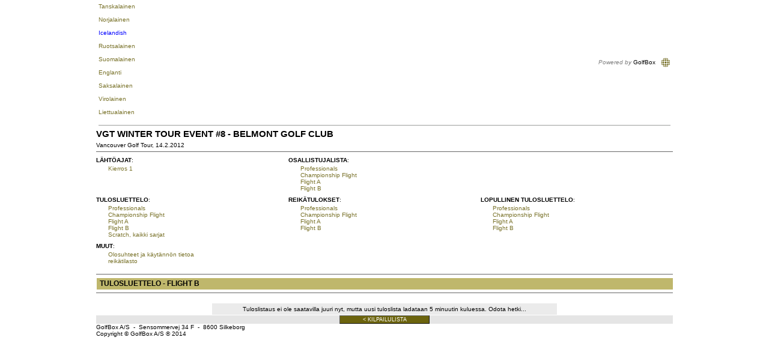

--- FILE ---
content_type: text/html; Charset=UTF-8
request_url: https://www.golfbox.dk/livescoring/leaderboard.asp?tour=%7BF84B61E9-E3C2-42A3-9D62-7A4BA4A00289%7D&grp=4&clubOnly=1&lang=1035
body_size: 15986
content:

			<!DOCTYPE HTML PUBLIC "-//W3C//DTD HTML 4.0 Transitional//EN">
            
			<html>
				<head>
                    <meta http-equiv="X-UA-Compatible" content="IE=edge" />
					<meta http-equiv="Content-Type" content="text/html; charset=utf-8" />
					<meta name="google" value="notranslate">
					<meta http-equiv="Content-Language" content="en" />
					<title>GolfBox Livescoring - Tulosluettelo</title>
					<link rel="shortcut icon" href="https://www.golfbox.dk/favicon.ico" />
				    <script type="text/javascript">
				    var isGB2012Design = true;
				    </script>
                    <script src="../../scripts/golfbox.livescoring2014.js"></script>
										
				        <link type="text/css" rel="stylesheet" href="/style/style.css" />
					    <link type="text/css" rel="stylesheet" href="/style/livescoring.css" />
                        
					    
					<link type="text/css" rel="stylesheet" href="/style/jquery-ui.css" />
					
					<script type="text/javascript" src="/scripts/golfbox.js"></script>
					<script type="text/javascript" src="/scripts/swfobject.js"></script>
					
					<script type="text/javascript" src="/scripts/jquery-1.7.2.min.js"></script>
					<script type="text/javascript" src="/scripts/jquery-ui-1.8.21.custom.min.js"></script>
					<script type="text/javascript" src="/scripts/jquery-ui-i18n.js"></script>
					<script type="text/javascript" src="/scripts/jquery.cookie.min.js"></script>
					<script type="text/javascript" src="/scripts/golfbox.livescoring.js"></script>

					<script type="text/javascript">
					var page = new GolfBoxPage();
					page.LCID = 1035;
                    
					function preInit() {
					    try {
					        window.parent.resizeIFrame(document.getElementById('MainLivescoringTable').clientHeight);
						}
						catch(e) { //shh! 
						}
					}

					$(function() {
						preInit();
						try {
							$('#topcell')[0].scrollIntoView(false);
						}
						catch(e) { }
					});
					</script>
					<script type="text/javascript">
						var origin = '';
						window.onload = function() { 
						try {
							window.parent.postMessage(window.location.href + 'height/width:' + (document.getElementById('MainLivescoringTable').clientHeight) + "," + ( document.getElementById('MainLivescoringTable').clientWidth ), origin);
						} catch(err) {
							//shh!
						}
						};
					</script>
				</head>
				<body>
					
					<table align="center" border="0" cellspacing="0" cellpadding="0" id="MainLivescoringTable" name="MainLivescoringTable" class="mainTable w-100">
						<tr>
							<td id="topcell">
								
			<table border="0" cellspacing="5" cellpadding="0" width="100%">
				<tr style="height: 20px">
					<td nowrap="nowrap">
						
				<a href="/livescoring/leaderboard.asp?tour={F84B61E9-E3C2-42A3-9D62-7A4BA4A00289}&grp=4&clubOnly=1&lang=1030"><div class="iconLang"><div class="flagIcon" id="dkFlag"></div><div class="label">Tanskalainen</div></div></a>&nbsp;
				<a href="/livescoring/leaderboard.asp?tour={F84B61E9-E3C2-42A3-9D62-7A4BA4A00289}&grp=4&clubOnly=1&lang=1044"><div class="iconLang"><div class="flagIcon" id="noFlag"></div><div class="label">Norjalainen</div></div></a>&nbsp;
				<a href="/livescoring/leaderboard.asp?tour={F84B61E9-E3C2-42A3-9D62-7A4BA4A00289}&grp=4&clubOnly=1&lang=1039"><div class="iconLang"><div class="flagIcon" id="isFlag"></div><div class="label"><font color=blue>Icelandish</font></div></div></a>&nbsp;
				<a href="/livescoring/leaderboard.asp?tour={F84B61E9-E3C2-42A3-9D62-7A4BA4A00289}&grp=4&clubOnly=1&lang=1053"><div class="iconLang"><div class="flagIcon" id="seFlag"></div><div class="label">Ruotsalainen</div></div></a>&nbsp;
				<a href="/livescoring/leaderboard.asp?tour={F84B61E9-E3C2-42A3-9D62-7A4BA4A00289}&grp=4&clubOnly=1&lang=1035"><div class="iconLang"><div class="flagIcon" id="fiFlag"></div><div class="label">Suomalainen</div></div></a>&nbsp;
				<a href="/livescoring/leaderboard.asp?tour={F84B61E9-E3C2-42A3-9D62-7A4BA4A00289}&grp=4&clubOnly=1&lang=2057"><div class="iconLang"><div class="flagIcon" id="enFlag"></div><div class="label">Englanti</div></div></a>&nbsp;
				<a href="/livescoring/leaderboard.asp?tour={F84B61E9-E3C2-42A3-9D62-7A4BA4A00289}&grp=4&clubOnly=1&lang=1031"><div class="iconLang"><div class="flagIcon" id="deFlag"></div><div class="label">Saksalainen</div></div></a>&nbsp;
				<a href="/livescoring/leaderboard.asp?tour={F84B61E9-E3C2-42A3-9D62-7A4BA4A00289}&grp=4&clubOnly=1&lang=1061"><div class="iconLang"><div class="flagIcon" id="eeFlag"></div><div class="label">Virolainen</div></div></a>&nbsp;
                <a href="/livescoring/leaderboard.asp?tour={F84B61E9-E3C2-42A3-9D62-7A4BA4A00289}&grp=4&clubOnly=1&lang=1033"><div class="iconLang"><div class="flagIcon" id="us2Flag"></div><div class="label">Liettualainen</div></div></a>&nbsp;
                
			    
					</td>
					<td align="right" nowrap="nowrap">
					    
						<i style="color: gray">Powered by</i> GolfBox&nbsp;&nbsp;&nbsp;<img src="/images/tour/GBlogo_small1.gif" width="16" height="16" border="0" align="absmiddle" />
						
					</td>
				</tr>
				<tr>
					<td colspan="2" height="1" style="background: #9c9e9c"><img src="/images/t.gif" width="1" height="1" alt="" border="0" /></td>
				</tr>
			</table>
			
							</td>
						</tr>
						<tr style="height:100%">
							<td valign="top" class="contentPadding" style="height:100%">
								<table width="100%" cellspacing="0" style="height:100%">
									<tr>
										<td valign="top" class="content">
			
<style type="text/css">
.formlist .row1, .formlist .row2 { background-color: #ebebeb }
</style>

<table border="0" width="100%" cellspacing="0" cellpadding="0">
	<tr>
		<td valign="top">
			
			<div class="pageHeader">VGT Winter Tour Event #8 - Belmont Golf Club</div>
			Vancouver Golf Tour, 14.2.2012
			<br />
		</td>
		<td valign="top" align="right" style="padding-right: 20px">
			
			<br />
		</td>
	</tr>
</table>
<table border="0" cellspacing="0" cellpadding="0" width="100%">
	<tr>
		<td>
			<hr size="1" noshade="noshade" /><table cellpadding="0" cellspacing="0" border="0" width="100%"><tr><td><table class="mainTable" cellpadding="0" cellspacing="0" border="0"><tr><td width="200px" valign="top"><table cellpadding="0" cellspacing="0" border="0" width="200" valign="top"><tr><td colspan="2" style="width:10px; padding-top:3px;padding-bottom:3px;" valign="top"><b style="white-space: nowrap">LÄHTÖAJAT</b>:&nbsp;&nbsp;</td></tr><tr><td width="20px"><td width="180px"><div style="text-overflow:ellipsis;overflow:hidden;width:175px;"><a style="white-space: nowrap" href="startlist.asp?tour={F84B61E9-E3C2-42A3-9D62-7A4BA4A00289}&rd=1&clubOnly=1&lang=1035">Kierros 1</a><br /> </div></td></tr></table></td><td width="200" valign="top"><table cellpadding="0" cellspacing="0" border="0" width="200"><tr><td colspan="2" style="width:10px; padding-top:3px;padding-bottom:3px;" valign="top"><b style="white-space: nowrap">OSALLISTUJALISTA</b>:&nbsp;&nbsp;</td></tr><tr><td width="20"></td><td width="180"><div style="text-overflow:ellipsis;overflow:hidden;width:175px;"><a style="white-space: nowrap" href="participants.asp?tour={F84B61E9-E3C2-42A3-9D62-7A4BA4A00289}&grp=1&clubOnly=1&lang=1035">Professionals</a><br /> <a style="white-space: nowrap" href="participants.asp?tour={F84B61E9-E3C2-42A3-9D62-7A4BA4A00289}&grp=2&clubOnly=1&lang=1035">Championship Flight</a><br /> <a style="white-space: nowrap" href="participants.asp?tour={F84B61E9-E3C2-42A3-9D62-7A4BA4A00289}&grp=3&clubOnly=1&lang=1035">Flight A</a><br /> <a style="white-space: nowrap" href="participants.asp?tour={F84B61E9-E3C2-42A3-9D62-7A4BA4A00289}&grp=4&clubOnly=1&lang=1035">Flight B</a><br /> </div></td></tr></table></td><td width="200" valign="top"><table cellpadding="0" cellspacing="0" border="0" width="200"></table></td></tr></table></td></tr><tr><td style="padding-top:5px;"><table class="mainTable" cellpadding="0" cellspacing="0" border="0"><tr><td width="200" valign="top"><table cellpadding="0" cellspacing="0" border="0" width="200"><tr><td colspan="2" style="width:10px; padding-top:3px;padding-bottom:3px;" valign="top"><b style="white-space: nowrap">TULOSLUETTELO</b>:&nbsp;&nbsp;</td></tr><tr><td width="20"></td><td width="180"><div style="text-overflow:ellipsis;overflow:hidden;width:175px;"><a style="white-space: nowrap" href="leaderboard.asp?tour={F84B61E9-E3C2-42A3-9D62-7A4BA4A00289}&grp=1&clubOnly=1&lang=1035">Professionals</a><br /> <a style="white-space: nowrap" href="leaderboard.asp?tour={F84B61E9-E3C2-42A3-9D62-7A4BA4A00289}&grp=2&clubOnly=1&lang=1035">Championship Flight</a><br /> <a style="white-space: nowrap" href="leaderboard.asp?tour={F84B61E9-E3C2-42A3-9D62-7A4BA4A00289}&grp=3&clubOnly=1&lang=1035">Flight A</a><br /> <a style="white-space: nowrap" href="leaderboard.asp?tour={F84B61E9-E3C2-42A3-9D62-7A4BA4A00289}&grp=4&clubOnly=1&lang=1035">Flight B</a><br /> <a style="white-space: nowrap" href="leaderboard.asp?tour={F84B61E9-E3C2-42A3-9D62-7A4BA4A00289}&grp=0&clubOnly=1&lang=1035">Scratch, kaikki sarjat</a><br /> </div></td></tr></table></td><td width="200" valign="top"><table cellpadding="0" cellspacing="0" border="0" width="200"><tr><td colspan="2" style="width:10px; padding-top:3px;padding-bottom:3px;" valign="top"><b style="white-space: nowrap">REIKÄTULOKSET</b>:&nbsp;&nbsp;</td></tr><tr><td width="20"></td><td width="180"><div style="text-overflow:ellipsis;overflow:hidden;width:175px;"><a style="white-space: nowrap" href="holebyhole.asp?tour={F84B61E9-E3C2-42A3-9D62-7A4BA4A00289}&grp=1&clubOnly=1&lang=1035">Professionals</a><br /><a style="white-space: nowrap" href="holebyhole.asp?tour={F84B61E9-E3C2-42A3-9D62-7A4BA4A00289}&grp=2&clubOnly=1&lang=1035">Championship Flight</a><br /><a style="white-space: nowrap" href="holebyhole.asp?tour={F84B61E9-E3C2-42A3-9D62-7A4BA4A00289}&grp=3&clubOnly=1&lang=1035">Flight A</a><br /><a style="white-space: nowrap" href="holebyhole.asp?tour={F84B61E9-E3C2-42A3-9D62-7A4BA4A00289}&grp=4&clubOnly=1&lang=1035">Flight B</a><br /></div></td></tr></table></td><td width="200" valign="top"><table cellpadding="0" cellspacing="0" border="0" width="200"><tr valign="top"><td colspan="2" style="width:10px; padding-top:3px;padding-bottom:3px;" valign="top"><b style="white-space: nowrap">LOPULLINEN TULOSLUETTELO</b>:&nbsp;&nbsp;</td></tr><tr><td width="20"></td><td width="180"><div style="text-overflow:ellipsis;overflow:hidden;width:175px;"><a style="white-space: nowrap" href="finalresult.asp?tour={F84B61E9-E3C2-42A3-9D62-7A4BA4A00289}&grp=1&clubOnly=1&lang=1035">Professionals</a><br /> <a style="white-space: nowrap" href="finalresult.asp?tour={F84B61E9-E3C2-42A3-9D62-7A4BA4A00289}&grp=2&clubOnly=1&lang=1035">Championship Flight</a><br /> <a style="white-space: nowrap" href="finalresult.asp?tour={F84B61E9-E3C2-42A3-9D62-7A4BA4A00289}&grp=3&clubOnly=1&lang=1035">Flight A</a><br /> <a style="white-space: nowrap" href="finalresult.asp?tour={F84B61E9-E3C2-42A3-9D62-7A4BA4A00289}&grp=4&clubOnly=1&lang=1035">Flight B</a><br /> </div></td></tr></table></td></tr></td></tr></table></td></tr><tr><td width="100%" valign="top" style="padding-top:5px;"><table cellpadding="0" cellspacing="0" border="0" class="mainTable"><tr><td valign="top"><table cellpadding="0" cellspacing="0"><tr><td colspan="2" style="width:10px; padding-top:3px;padding-bottom:3px;" valign="top"><b style="white-space: nowrap">MUUT</b>:&nbsp;&nbsp;</td></tr><tr><td width="20"></td><td width="430"><div style="text-overflow:ellipsis;overflow:hidden;width:425px;">
			<a href="matchsetup.asp?tour={F84B61E9-E3C2-42A3-9D62-7A4BA4A00289}&clubOnly=1&lang=1035">Olosuhteet ja käytännön tietoa</a>
			<br /><a href="holeStatistics.asp?tour={F84B61E9-E3C2-42A3-9D62-7A4BA4A00289}&clubOnly=1&lang=1035">reikätilasto</a><br><br></div></td></tr></table><td width="150"></td></tr></table><hr size="1" noshade="noshade" />
			<table border="0" cellpadding="2" cellspacing="0" width="100%" class="formlist">
				<tr class="header">
					<td style="border-bottom: 0; border-right: 0; font-size: 12px">Tulosluettelo - Flight B</td>
				</tr>
			</table>
			
			<hr size="1" noshade="noshade" />
			
							<br />
							<table align="center" border="0" cellpadding="2" cellspacing="0" width="60%" class="formlist">
								<tr align="center" class="row1">
									<td>Tuloslistaus ei ole saatavilla juuri nyt, mutta uusi tuloslista ladataan 5 minuutin kuluessa. Odota hetki...</td>
								</tr>
							</table>
						
		</td>
	</tr>
	<tr>
		<td valign="bottom">
			
                <input type="hidden" id="livelink" name="livelink" />
                <script type="text/javascript" language="javascript">

                    var link
                    if ($.cookie('livelink') == null) {
                        link = 'clublist.asp' + '?gb=1&clubOnly=1&lang=1035';
                    }
                    else {
                        var pos = $.cookie('livelink').indexOf('.asp?');
                        if (pos >= 0) {
                            link = '' + $.cookie('livelink') + '&clubOnly=1&lang=1035';
                        }
                        else {
                            link = '' + $.cookie('livelink') + '?gb=1' + '&clubOnly=1&lang=1035'; 
                        }
                    }
                    document.getElementById('livelink').value = link;
                </script>
            
		<table border="0" cellpadding="0" cellspacing="0" width="100%" ID="tblNavigationPanel">
			
			<tr>
				<td align="center" class="navigationPanelBackground">
				<button type="button" class="button " onclick="_redirect('tourlist.asp?cl=950&co=CA&yr=2012&clubOnly=1&lang=1035');" id="cmdTourlist" name="cmdTourlist" title=" < Kilpailulista " style="width: 150px"><div class="icon "></div><div class="text">< Kilpailulista</div></button>
				</td>
			</tr>
		</table>
	
		</td>
	</tr>
</table>

<script type="text/javascript">
function score(guid) {
	//
	_redirect('scorecard.asp?tour={F84B61E9-E3C2-42A3-9D62-7A4BA4A00289}&guid='+guid+'&clubOnly=1&lang=1035');
	//
}

function reloadPage() {
	window.location.reload(true);
}

__tourGUID = '{F84B61E9-E3C2-42A3-9D62-7A4BA4A00289}'.replace(/\{|\}/ig, '');
__isTeam = false;
__lang = '1035';

$(function() {
	preRender_LiveGrid();
	//
});
</script>

<iframe id="LSsessionFrame" name="LSsessionFrame" onload="submitSessionForm()" src="/app_livescoring/_cacheMark.asp" style="display: none;"></iframe>
<form id="LSsessionForm" action="/app_livescoring/_cacheMark.asp?1=1" target="LSsessionFrame" action="post" style="display: none;"></form>


                </td>
                    
                </td>
                    
<!--										</td>-->
									</tr>
    <tr>
        <td colspan="2">
                    
            <div class="bottomTemplate">
                       <div class="bottomLabelLeft">GolfBox A/S &#160-&#160 Sensommervej 34 F &#160-&#160 8600 Silkeborg</div>
                       <div class="bottomLabelRight">Copyright &#169 GolfBox A/S &#174 2014</div>
                   </div>
                        
        </td>

        </tr>

								</table>
							</td>
						</tr>
						<tr>
<!--							<td><img src="/images/t.gif" width="1" height="1" alt="" border="0" /></td>-->
						</tr>
						<!--
						<tr>
							<td align=right style="padding-top:5px;"><font color=blue>Direkte link til denne side</font>:<br>http://www.golfbox.dk/livescoring/leaderboard.asp?tour=%7BF84B61E9-E3C2-42A3-9D62-7A4BA4A00289%7D&grp=4&clubOnly=1&lang=1035<br><br></td>
						</tr>
						-->
					</table>
					
					<script src="https://www.google-analytics.com/urchin.js" type="text/javascript">
					</script>
					<script type="text/javascript">
					_uacct = "UA-2101723-1";
					urchinTracker();
					</script>
					
				</body>
			</html>
			

--- FILE ---
content_type: text/html
request_url: https://www.golfbox.dk/app_livescoring/_cacheMark.asp
body_size: -59
content:
/* 21-01-2026 06:55:54 */

--- FILE ---
content_type: text/html
request_url: https://www.golfbox.dk/app_livescoring/_cacheMark.asp?
body_size: -47
content:
/* 21-01-2026 06:55:55 */

--- FILE ---
content_type: application/javascript
request_url: https://www.golfbox.dk/scripts/swfobject.js
body_size: 9685
content:
/* SWFObject v2.1 <http://code.google.com/p/swfobject/>
	Copyright (c) 2007-2008 Geoff Stearns, Michael Williams, and Bobby van der Sluis
	This software is released under the MIT License <http://www.opensource.org/licenses/mit-license.php>
*/
var swfobject=function(){var b="undefined",Q="object",n="Shockwave Flash",p="ShockwaveFlash.ShockwaveFlash",P="application/x-shockwave-flash",m="SWFObjectExprInst",j=window,K=document,T=navigator,o=[],N=[],i=[],d=[],J,Z=null,M=null,l=null,e=false,A=false;var h=function(){var v=typeof K.getElementById!=b&&typeof K.getElementsByTagName!=b&&typeof K.createElement!=b,AC=[0,0,0],x=null;if(typeof T.plugins!=b&&typeof T.plugins[n]==Q){x=T.plugins[n].description;if(x&&!(typeof T.mimeTypes!=b&&T.mimeTypes[P]&&!T.mimeTypes[P].enabledPlugin)){x=x.replace(/^.*\s+(\S+\s+\S+$)/,"$1");AC[0]=parseInt(x.replace(/^(.*)\..*$/,"$1"),10);AC[1]=parseInt(x.replace(/^.*\.(.*)\s.*$/,"$1"),10);AC[2]=/r/.test(x)?parseInt(x.replace(/^.*r(.*)$/,"$1"),10):0}}else{if(typeof j.ActiveXObject!=b){var y=null,AB=false;try{y=new ActiveXObject(p+".7")}catch(t){try{y=new ActiveXObject(p+".6");AC=[6,0,21];y.AllowScriptAccess="always"}catch(t){if(AC[0]==6){AB=true}}if(!AB){try{y=new ActiveXObject(p)}catch(t){}}}if(!AB&&y){try{x=y.GetVariable("$version");if(x){x=x.split(" ")[1].split(",");AC=[parseInt(x[0],10),parseInt(x[1],10),parseInt(x[2],10)]}}catch(t){}}}}var AD=T.userAgent.toLowerCase(),r=T.platform.toLowerCase(),AA=/webkit/.test(AD)?parseFloat(AD.replace(/^.*webkit\/(\d+(\.\d+)?).*$/,"$1")):false,q=false,z=r?/win/.test(r):/win/.test(AD),w=r?/mac/.test(r):/mac/.test(AD);/*@cc_on q=true;@if(@_win32)z=true;@elif(@_mac)w=true;@end@*/return{w3cdom:v,pv:AC,webkit:AA,ie:q,win:z,mac:w}}();var L=function(){if(!h.w3cdom){return }f(H);if(h.ie&&h.win){try{K.write("<script id=__ie_ondomload defer=true src=//:><\/script>");J=C("__ie_ondomload");if(J){I(J,"onreadystatechange",S)}}catch(q){}}if(h.webkit&&typeof K.readyState!=b){Z=setInterval(function(){if(/loaded|complete/.test(K.readyState)){E()}},10)}if(typeof K.addEventListener!=b){K.addEventListener("DOMContentLoaded",E,null)}R(E)}();function S(){if(J.readyState=="complete"){if(J.parentNode){J.parentNode.removeChild(J);}E()}}function E(){if(e){return }if(h.ie&&h.win){var v=a("span");try{var u=K.getElementsByTagName("body")[0].appendChild(v);u.parentNode.removeChild(u)}catch(w){return }}e=true;if(Z){clearInterval(Z);Z=null}var q=o.length;for(var r=0;r<q;r++){o[r]()}}function f(q){if(e){q()}else{o[o.length]=q}}function R(r){if(typeof j.addEventListener!=b){j.addEventListener("load",r,false)}else{if(typeof K.addEventListener!=b){K.addEventListener("load",r,false)}else{if(typeof j.attachEvent!=b){I(j,"onload",r)}else{if(typeof j.onload=="function"){var q=j.onload;j.onload=function(){q();r()}}else{j.onload=r}}}}}function H(){var t=N.length;for(var q=0;q<t;q++){var u=N[q].id;if(h.pv[0]>0){var r=C(u);if(r){N[q].width=r.getAttribute("width")?r.getAttribute("width"):"0";N[q].height=r.getAttribute("height")?r.getAttribute("height"):"0";if(c(N[q].swfVersion)){if(h.webkit&&h.webkit<312){Y(r)}W(u,true)}else{if(N[q].expressInstall&&!A&&c("6.0.65")&&(h.win||h.mac)){k(N[q])}else{O(r)}}}}else{W(u,true)}}}function Y(t){var q=t.getElementsByTagName(Q)[0];if(q){var w=a("embed"),y=q.attributes;if(y){var v=y.length;for(var u=0;u<v;u++){if(y[u].nodeName=="DATA"){w.setAttribute("src",y[u].nodeValue)}else{w.setAttribute(y[u].nodeName,y[u].nodeValue)}}}var x=q.childNodes;if(x){var z=x.length;for(var r=0;r<z;r++){if(x[r].nodeType==1&&x[r].nodeName=="PARAM"){w.setAttribute(x[r].getAttribute("name"),x[r].getAttribute("value"))}}}t.parentNode.replaceChild(w,t)}}function k(w){A=true;var u=C(w.id);if(u){if(w.altContentId){var y=C(w.altContentId);if(y){M=y;l=w.altContentId}}else{M=G(u)}if(!(/%$/.test(w.width))&&parseInt(w.width,10)<310){w.width="310"}if(!(/%$/.test(w.height))&&parseInt(w.height,10)<137){w.height="137"}K.title=K.title.slice(0,47)+" - Flash Player Installation";var z=h.ie&&h.win?"ActiveX":"PlugIn",q=K.title,r="MMredirectURL="+j.location+"&MMplayerType="+z+"&MMdoctitle="+q,x=w.id;if(h.ie&&h.win&&u.readyState!=4){var t=a("div");x+="SWFObjectNew";t.setAttribute("id",x);u.parentNode.insertBefore(t,u);u.style.display="none";var v=function(){u.parentNode.removeChild(u)};I(j,"onload",v)}U({data:w.expressInstall,id:m,width:w.width,height:w.height},{flashvars:r},x)}}function O(t){if(h.ie&&h.win&&t.readyState!=4){var r=a("div");t.parentNode.insertBefore(r,t);r.parentNode.replaceChild(G(t),r);t.style.display="none";var q=function(){t.parentNode.removeChild(t)};I(j,"onload",q)}else{t.parentNode.replaceChild(G(t),t)}}function G(v){var u=a("div");if(h.win&&h.ie){u.innerHTML=v.innerHTML}else{var r=v.getElementsByTagName(Q)[0];if(r){var w=r.childNodes;if(w){var q=w.length;for(var t=0;t<q;t++){if(!(w[t].nodeType==1&&w[t].nodeName=="PARAM")&&!(w[t].nodeType==8)){u.appendChild(w[t].cloneNode(true))}}}}}return u}function U(AG,AE,t){var q,v=C(t);if(v){if(typeof AG.id==b){AG.id=t}if(h.ie&&h.win){var AF="";for(var AB in AG){if(AG[AB]!=Object.prototype[AB]){if(AB.toLowerCase()=="data"){AE.movie=AG[AB]}else{if(AB.toLowerCase()=="styleclass"){AF+=' class="'+AG[AB]+'"'}else{if(AB.toLowerCase()!="classid"){AF+=" "+AB+'="'+AG[AB]+'"'}}}}}var AD="";for(var AA in AE){if(AE[AA]!=Object.prototype[AA]){AD+='<param name="'+AA+'" value="'+AE[AA]+'" />'}}v.outerHTML='<object classid="clsid:D27CDB6E-AE6D-11cf-96B8-444553540000"'+AF+">"+AD+"</object>";i[i.length]=AG.id;q=C(AG.id)}else{if(h.webkit&&h.webkit<312){var AC=a("embed");AC.setAttribute("type",P);for(var z in AG){if(AG[z]!=Object.prototype[z]){if(z.toLowerCase()=="data"){AC.setAttribute("src",AG[z])}else{if(z.toLowerCase()=="styleclass"){AC.setAttribute("class",AG[z])}else{if(z.toLowerCase()!="classid"){AC.setAttribute(z,AG[z])}}}}}for(var y in AE){if(AE[y]!=Object.prototype[y]){if(y.toLowerCase()!="movie"){AC.setAttribute(y,AE[y])}}}v.parentNode.replaceChild(AC,v);q=AC}else{var u=a(Q);u.setAttribute("type",P);for(var x in AG){if(AG[x]!=Object.prototype[x]){if(x.toLowerCase()=="styleclass"){u.setAttribute("class",AG[x])}else{if(x.toLowerCase()!="classid"){u.setAttribute(x,AG[x])}}}}for(var w in AE){if(AE[w]!=Object.prototype[w]&&w.toLowerCase()!="movie"){F(u,w,AE[w])}}v.parentNode.replaceChild(u,v);q=u}}}return q}function F(t,q,r){var u=a("param");u.setAttribute("name",q);u.setAttribute("value",r);t.appendChild(u)}function X(r){var q=C(r);if(q&&(q.nodeName=="OBJECT"||q.nodeName=="EMBED")){if(h.ie&&h.win){if(q.readyState==4){B(r)}else{j.attachEvent("onload",function(){B(r)})}}else{q.parentNode.removeChild(q)}}}function B(t){var r=C(t);if(r){for(var q in r){if(typeof r[q]=="function"){r[q]=null}}r.parentNode.removeChild(r)}}function C(t){var q=null;try{q=K.getElementById(t)}catch(r){}return q}function a(q){return K.createElement(q)}function I(t,q,r){t.attachEvent(q,r);d[d.length]=[t,q,r]}function c(t){var r=h.pv,q=t.split(".");q[0]=parseInt(q[0],10);q[1]=parseInt(q[1],10)||0;q[2]=parseInt(q[2],10)||0;return(r[0]>q[0]||(r[0]==q[0]&&r[1]>q[1])||(r[0]==q[0]&&r[1]==q[1]&&r[2]>=q[2]))?true:false}function V(v,r){if(h.ie&&h.mac){return }var u=K.getElementsByTagName("head")[0],t=a("style");t.setAttribute("type","text/css");t.setAttribute("media","screen");if(!(h.ie&&h.win)&&typeof K.createTextNode!=b){t.appendChild(K.createTextNode(v+" {"+r+"}"))}u.appendChild(t);if(h.ie&&h.win&&typeof K.styleSheets!=b&&K.styleSheets.length>0){var q=K.styleSheets[K.styleSheets.length-1];if(typeof q.addRule==Q){q.addRule(v,r)}}}function W(t,q){var r=q?"visible":"hidden";if(e&&C(t)){C(t).style.visibility=r}else{V("#"+t,"visibility:"+r)}}function g(s){var r=/[\\\"<>\.;]/;var q=r.exec(s)!=null;return q?encodeURIComponent(s):s}var D=function(){if(h.ie&&h.win){window.attachEvent("onunload",function(){var w=d.length;for(var v=0;v<w;v++){d[v][0].detachEvent(d[v][1],d[v][2])}var t=i.length;for(var u=0;u<t;u++){X(i[u])}for(var r in h){h[r]=null}h=null;for(var q in swfobject){swfobject[q]=null}swfobject=null})}}();return{registerObject:function(u,q,t){if(!h.w3cdom||!u||!q){return }var r={};r.id=u;r.swfVersion=q;r.expressInstall=t?t:false;N[N.length]=r;W(u,false)},getObjectById:function(v){var q=null;if(h.w3cdom){var t=C(v);if(t){var u=t.getElementsByTagName(Q)[0];if(!u||(u&&typeof t.SetVariable!=b)){q=t}else{if(typeof u.SetVariable!=b){q=u}}}}return q},embedSWF:function(x,AE,AB,AD,q,w,r,z,AC){if(!h.w3cdom||!x||!AE||!AB||!AD||!q){return }AB+="";AD+="";if(c(q)){W(AE,false);var AA={};if(AC&&typeof AC===Q){for(var v in AC){if(AC[v]!=Object.prototype[v]){AA[v]=AC[v]}}}AA.data=x;AA.width=AB;AA.height=AD;var y={};if(z&&typeof z===Q){for(var u in z){if(z[u]!=Object.prototype[u]){y[u]=z[u]}}}if(r&&typeof r===Q){for(var t in r){if(r[t]!=Object.prototype[t]){if(typeof y.flashvars!=b){y.flashvars+="&"+t+"="+r[t]}else{y.flashvars=t+"="+r[t]}}}}f(function(){U(AA,y,AE);if(AA.id==AE){W(AE,true)}})}else{if(w&&!A&&c("6.0.65")&&(h.win||h.mac)){A=true;W(AE,false);f(function(){var AF={};AF.id=AF.altContentId=AE;AF.width=AB;AF.height=AD;AF.expressInstall=w;k(AF)})}}},getFlashPlayerVersion:function(){return{major:h.pv[0],minor:h.pv[1],release:h.pv[2]}},hasFlashPlayerVersion:c,createSWF:function(t,r,q){if(h.w3cdom){return U(t,r,q)}else{return undefined}},removeSWF:function(q){if(h.w3cdom){X(q)}},createCSS:function(r,q){if(h.w3cdom){V(r,q)}},addDomLoadEvent:f,addLoadEvent:R,getQueryParamValue:function(v){var u=K.location.search||K.location.hash;if(v==null){return g(u)}if(u){var t=u.substring(1).split("&");for(var r=0;r<t.length;r++){if(t[r].substring(0,t[r].indexOf("="))==v){return g(t[r].substring((t[r].indexOf("=")+1)))}}}return""},expressInstallCallback:function(){if(A&&M){var q=C(m);if(q){q.parentNode.replaceChild(M,q);if(l){W(l,true);if(h.ie&&h.win){M.style.display="block"}}M=null;l=null;A=false}}}}}();